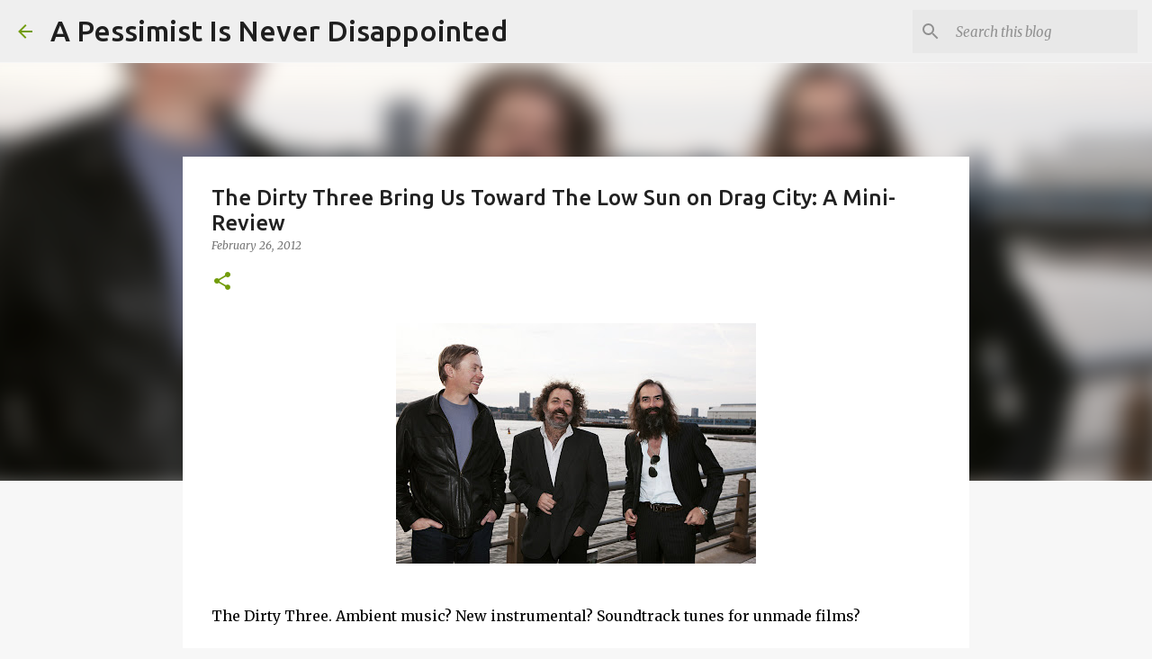

--- FILE ---
content_type: text/html; charset=utf-8
request_url: https://www.google.com/recaptcha/api2/aframe
body_size: 268
content:
<!DOCTYPE HTML><html><head><meta http-equiv="content-type" content="text/html; charset=UTF-8"></head><body><script nonce="DUOBPPX5FC6tA5Mei1g7gw">/** Anti-fraud and anti-abuse applications only. See google.com/recaptcha */ try{var clients={'sodar':'https://pagead2.googlesyndication.com/pagead/sodar?'};window.addEventListener("message",function(a){try{if(a.source===window.parent){var b=JSON.parse(a.data);var c=clients[b['id']];if(c){var d=document.createElement('img');d.src=c+b['params']+'&rc='+(localStorage.getItem("rc::a")?sessionStorage.getItem("rc::b"):"");window.document.body.appendChild(d);sessionStorage.setItem("rc::e",parseInt(sessionStorage.getItem("rc::e")||0)+1);localStorage.setItem("rc::h",'1768922737414');}}}catch(b){}});window.parent.postMessage("_grecaptcha_ready", "*");}catch(b){}</script></body></html>